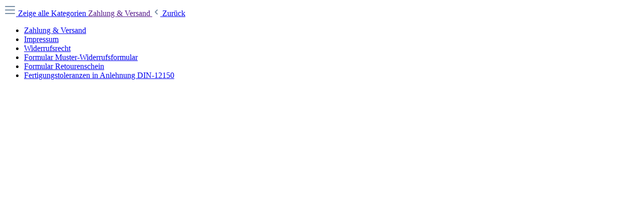

--- FILE ---
content_type: text/html; charset=UTF-8
request_url: https://kaminglas.eu/widgets/menu/offcanvas?navigationId=80bfacf30cad4cafb0bf7653b08533f6
body_size: 790
content:

    <div class="navigation-offcanvas-container js-navigation-offcanvas">
        <div class="navigation-offcanvas-overlay-content js-navigation-offcanvas-overlay-content">
                                <a class="nav-item nav-link is-home-link navigation-offcanvas-link js-navigation-offcanvas-link"
       href="/widgets/menu/offcanvas"
       itemprop="url"
       title="Zeige alle Kategorien">
                    <span class="navigation-offcanvas-link-icon js-navigation-offcanvas-loading-icon">
                    <span  class="icon icon-stack">

            
            
            <svg xmlns="http://www.w3.org/2000/svg" xmlns:xlink="http://www.w3.org/1999/xlink" width="24" height="24" viewBox="0 0 24 24"><defs><path d="M3 13c-.5523 0-1-.4477-1-1s.4477-1 1-1h18c.5523 0 1 .4477 1 1s-.4477 1-1 1H3zm0-7c-.5523 0-1-.4477-1-1s.4477-1 1-1h18c.5523 0 1 .4477 1 1s-.4477 1-1 1H3zm0 14c-.5523 0-1-.4477-1-1s.4477-1 1-1h18c.5523 0 1 .4477 1 1s-.4477 1-1 1H3z" id="icons-default-stack" /></defs><use xlink:href="#icons-default-stack" fill="#758CA3" fill-rule="evenodd" /></svg>
        </span>            </span>
            <span itemprop="name">
                Zeige alle Kategorien
            </span>
            </a>

                    <a class="nav-item nav-link navigation-offcanvas-headline"
       href=""
              itemprop="url">
                    <span itemprop="name">
                Zahlung &amp; Versand
            </span>
            </a>

                    
<a class="nav-item nav-link is-back-link navigation-offcanvas-link js-navigation-offcanvas-link"
   href="/widgets/menu/offcanvas?navigationId=805a6f5ec35a4a8ab710b61fe885ce4e"
   itemprop="url"
   title="Zurück">
            <span class="navigation-offcanvas-link-icon js-navigation-offcanvas-loading-icon">
                                <span  class="icon icon-arrow-medium-left icon-sm">

            
            
            <svg xmlns="http://www.w3.org/2000/svg" xmlns:xlink="http://www.w3.org/1999/xlink" width="16" height="16" viewBox="0 0 16 16"><defs><path id="icons-solid-arrow-medium-left" d="M4.7071 5.2929c-.3905-.3905-1.0237-.3905-1.4142 0-.3905.3905-.3905 1.0237 0 1.4142l4 4c.3905.3905 1.0237.3905 1.4142 0l4-4c.3905-.3905.3905-1.0237 0-1.4142-.3905-.3905-1.0237-.3905-1.4142 0L8 8.5858l-3.2929-3.293z" /></defs><use transform="matrix(0 -1 -1 0 16 16)" xlink:href="#icons-solid-arrow-medium-left" fill="#758CA3" fill-rule="evenodd" /></svg>
        </span>                    </span>

        <span itemprop="name">
            Zurück
        </span>
    </a>
            
            <ul class="list-unstyled navigation-offcanvas-list">
                
                                                    
<li class="navigation-offcanvas-list-item">
            <a class="navigation-offcanvas-link nav-item nav-link"
           href="https://kaminglas.eu/Zahlung-Versand/Zahlung-Versand/"
                       itemprop="url"
                       title="Zahlung &amp; Versand">
                            <span itemprop="name">Zahlung &amp; Versand</span>
                                    </a>
    </li>
                                    
<li class="navigation-offcanvas-list-item">
            <a class="navigation-offcanvas-link nav-item nav-link"
           href="https://kaminglas.eu/Zahlung-Versand/Impressum/"
                       itemprop="url"
                       title="Impressum">
                            <span itemprop="name">Impressum</span>
                                    </a>
    </li>
                                    
<li class="navigation-offcanvas-list-item">
            <a class="navigation-offcanvas-link nav-item nav-link"
           href="https://kaminglas.eu/Zahlung-Versand/Widerrufsrecht/"
                       itemprop="url"
                       title="Widerrufsrecht">
                            <span itemprop="name">Widerrufsrecht</span>
                                    </a>
    </li>
                                    
<li class="navigation-offcanvas-list-item">
            <a class="navigation-offcanvas-link nav-item nav-link"
           href="/media/29/1f/56/1633958641/formular-muster-widerrufsformular.pdf"
                       itemprop="url"
            target="_blank"           title="Formular Muster-Widerrufsformular">
                            <span itemprop="name">Formular Muster-Widerrufsformular</span>
                                    </a>
    </li>
                                    
<li class="navigation-offcanvas-list-item">
            <a class="navigation-offcanvas-link nav-item nav-link"
           href="/media/6b/c3/10/1633958641/formular-retourenschein.pdf"
                       itemprop="url"
            target="_blank"           title="Formular Retourenschein">
                            <span itemprop="name">Formular Retourenschein</span>
                                    </a>
    </li>
                                    
<li class="navigation-offcanvas-list-item">
            <a class="navigation-offcanvas-link nav-item nav-link"
           href="/media/07/c6/22/1633958641/fertigungstoleranzen-in-anlehnung-din-12150.pdf"
                       itemprop="url"
            target="_blank"           title="Fertigungstoleranzen in Anlehnung DIN-12150">
                            <span itemprop="name">Fertigungstoleranzen in Anlehnung DIN-12150</span>
                                    </a>
    </li>
                            </ul>
        </div>
    </div>
